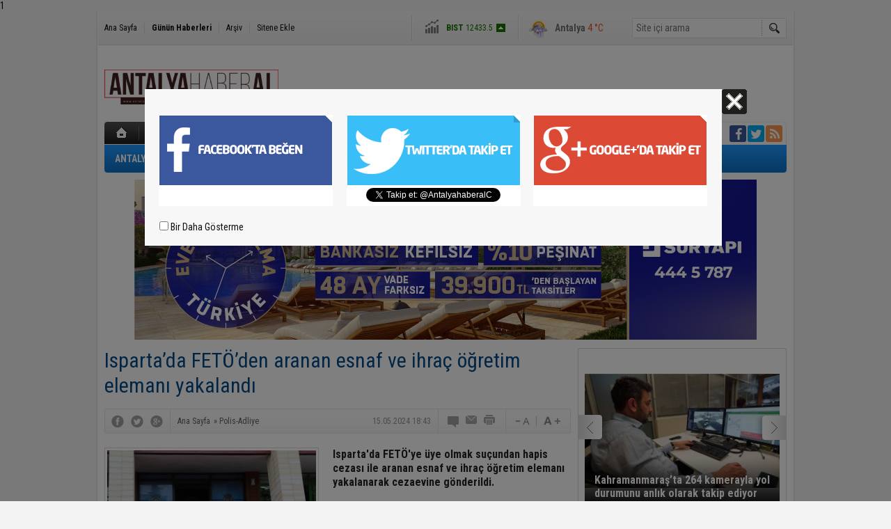

--- FILE ---
content_type: text/html; charset=UTF-8
request_url: https://www.antalyahaberal.com/ispartada-fetoden-aranan-esnaf-ve-ihrac-ogretim-elemani-yakalandi-63949h.htm
body_size: 7706
content:
<!DOCTYPE html>
<html lang="tr" itemscope itemtype="http://schema.org/NewsArticle">
<head>
<base href="https://www.antalyahaberal.com/" target="_self"/>
<meta http-equiv="Content-Type" content="text/html; charset=UTF-8" />
<meta http-equiv="Refresh" content="180" />
<title>Isparta’da FETÖ’den aranan esnaf ve ihraç öğretim elemanı yakalandı</title>
<meta name="description" content="Isparta&#039;da FETÖ&#039;ye üye olmak suçundan hapis cezası ile aranan esnaf ve ihraç öğretim elemanı yakalanarak cezaevine gönderildi." />
<link rel="canonical" href="https://www.antalyahaberal.com/ispartada-fetoden-aranan-esnaf-ve-ihrac-ogretim-elemani-yakalandi-63949h.htm" />
<link rel="amphtml" href="https://www.antalyahaberal.com/service/amp/ispartada-fetoden-aranan-esnaf-ve-ihrac-ogretim-elemani-yakalandi-63949h.htm">
<link rel="alternate" href="https://www.antalyahaberal.com/mobi/ispartada-fetoden-aranan-esnaf-ve-ihrac-ogretim-elemani-yakalandi-63949h.htm" media="only screen and (max-width: 640px)" />
<link rel="image_src" type="image/jpeg" href="https://www.antalyahaberal.com/d/news/70161.jpg" />
<meta name="DC.date.issued" content="2024-05-15T18:43:07+03:00" />
<meta property="og:type" content="article" />
<meta property="og:site_name" content="Antalya Haberal" />
<meta property="og:url" content="https://www.antalyahaberal.com/ispartada-fetoden-aranan-esnaf-ve-ihrac-ogretim-elemani-yakalandi-63949h.htm" />
<meta property="og:title" content="Isparta’da FETÖ’den aranan esnaf ve ihraç öğretim elemanı yakalandı" />
<meta property="og:description" content="Isparta&#039;da FETÖ&#039;ye üye olmak suçundan hapis cezası ile aranan esnaf ve ihraç öğretim elemanı yakalanarak cezaevine gönderildi." />
<meta property="og:image" content="https://www.antalyahaberal.com/d/news/70161.jpg" />
<meta property="og:image:width" content="670" />
<meta property="og:image:height" content="310" />
<meta name="twitter:card" content="summary_large_image">
<meta name="twitter:image" content="https://www.antalyahaberal.com/d/news/70161.jpg" />
<meta name="twitter:site" content="@AntalyahaberalC">
<meta name="twitter:url" content="https://www.antalyahaberal.com/ispartada-fetoden-aranan-esnaf-ve-ihrac-ogretim-elemani-yakalandi-63949h.htm">
<meta name="twitter:title" content="Isparta’da FETÖ’den aranan esnaf ve ihraç öğretim elemanı yakalandı" />
<meta name="twitter:description" content="Isparta&#039;da FETÖ&#039;ye üye olmak suçundan hapis cezası ile aranan esnaf ve ihraç öğretim elemanı yakalanarak cezaevine gönderildi." />
<meta itemprop="author" content="Antalya Haberal" />
<meta itemprop="url" content="https://www.antalyahaberal.com/ispartada-fetoden-aranan-esnaf-ve-ihrac-ogretim-elemani-yakalandi-63949h.htm" />
<meta itemprop="thumbnailUrl" content="https://www.antalyahaberal.com/d/news_t/70161.jpg" />
<meta itemprop="articleSection" content="Polis-Adliye" />
<meta itemprop="dateCreated" content="2024-05-15T18:43:07+03:00" />
<meta itemprop="dateModified" content="2024-05-15T18:43:07+03:00" />
<meta itemprop="mainEntityOfPage" content="https://www.antalyahaberal.com/ispartada-fetoden-aranan-esnaf-ve-ihrac-ogretim-elemani-yakalandi-63949h.htm" />
<meta itemprop="headline" content="Isparta’da FETÖ’den aranan esnaf ve ihraç öğretim elemanı yakalandı" />
<meta itemprop="image" content="https://www.antalyahaberal.com/d/news/70161.jpg" />
<link href="https://www.antalyahaberal.com/s/style.css" type="text/css" rel="stylesheet" />
<script type="text/javascript">var BURL="https://www.antalyahaberal.com/"; var SURL="https://www.antalyahaberal.com/s/"; var DURL="https://www.antalyahaberal.com/d/";</script>
<script type="text/javascript" src="https://www.antalyahaberal.com/s/function.js"></script>
1</head>
<body class="body_main">
<div class="main_container"><div class="base_outer clearfix"><div class="base_topbar base_position"><ul class="quick_launch"><li class="parent"><a href="https://www.antalyahaberal.com/./" target="_self">Ana Sayfa</a></li><li class="sep"></li><li class="sole"><a href="https://www.antalyahaberal.com/gunun-haberleri.htm" target="_self">Günün Haberleri</a></li><li class="sep"></li><li class="parent"><a href="https://www.antalyahaberal.com/search_result.php" target="_self">Arşiv</a></li><li class="sep"></li><li class="parent"><a href="https://www.antalyahaberal.com/sitene-ekle.htm" target="_self">Sitene Ekle</a></li></ul><div class="currency_slider" id="currency_slider"><div class="viewport"><ul class="overview"><li class="up"><span><b>BIST</b> 12433.5</span></li><li class="up"><span><b>Altın</b> 6872.52</span></li><li class="up"><span><b>Dolar</b> 43.367</span></li><li class="up"><span><b>Euro</b> 50.9096</span></li></ul></div></div><div class="weather_slider" id="weather_slider"><div class="viewport"><ul class="overview"><li style="background-position: -3px -1102px;"><span>Antalya</span> 4 °C</li></ul></div></div><form action="search_result.php" method="get"><input class="search_input" type="text" name="search_key" placeholder="Site içi arama" /><input class="search_button" type="submit" value="" /></form></div></div><div class="base_outer clearfix"><div class="base_top base_position"><div class="logo"><a href="https://www.antalyahaberal.com/" rel="home"><img src="https://www.antalyahaberal.com/s/i/logo.png" alt="Antalya Haberal" width="250" height="100" /></a></div><div class="banner"><div class="inner" id="banner_logo_side"></div></div><div class="nav-mini"><a href="https://www.antalyahaberal.com/" title="Anasayfa" rel="home"></a></div><div class="nav-mini-2"><a href="https://www.antalyahaberal.com/foto-galeri.htm" title="Foto Galeri"></a><a href="https://www.antalyahaberal.com/video-galeri.htm" title="Video Galeri"></a></div><div class="last_min" id="last_min"><div class="viewport"><ul class="overview"><li><a href="https://www.antalyahaberal.com/antalya-kumlucada-saganak-yagis-tarim-arazilerini-sular-altinda-birakti-aracta-mahsur-98095h.htm">Antalya Kumluca’da sağanak yağış tarım arazilerini sular altında bıraktı, araçta mahsur kalan sürücü botla kurtarıldı</a></li><li><a href="https://www.antalyahaberal.com/kemerde-saganak-yagista-mahsur-kalanlari-jandarma-kurtardi-98094h.htm">Kemer’de sağanak yağışta mahsur kalanları jandarma kurtardı</a></li><li><a href="https://www.antalyahaberal.com/kontrolden-cikan-otomobil-tunel-girisinde-takla-atti-1-yarali-98093h.htm">Kontrolden çıkan otomobil tünel girişinde takla attı: 1 yaralı</a></li><li><a href="https://www.antalyahaberal.com/antalyada-firtina-palmiye-agacini-ikiye-boldu-98092h.htm">Antalya’da fırtına palmiye ağacını ikiye böldü</a></li><li><a href="https://www.antalyahaberal.com/mersinde-bakliyat-fabrikasina-silahli-saldiri-98091h.htm">Mersin’de bakliyat fabrikasına silahlı saldırı</a></li><li><a href="https://www.antalyahaberal.com/karla-kaplanan-yolda-araclar-ilerlemekte-gucluk-cekerken-eglenmek-isteyenler-solugu-s-98090h.htm">Karla kaplanan yolda araçlar ilerlemekte güçlük çekerken, eğlenmek isteyenler soluğu sokakta aldı</a></li><li><a href="https://www.antalyahaberal.com/kemerde-saganak-etkili-oldu-98089h.htm">Kemer’de sağanak etkili oldu</a></li><li><a href="https://www.antalyahaberal.com/osmaniyede-siddetli-ruzgar-sundurma-catisini-yerinden-soktu-98088h.htm">Osmaniye’de şiddetli rüzgar sundurma çatısını yerinden söktü</a></li><li><a href="https://www.antalyahaberal.com/son-anda-fark-ettigi-dev-dalgalarin-arasinda-kalmaktan-merdivene-tutunarak-kurtuldu-98087h.htm">Son anda fark ettiği dev dalgaların arasında kalmaktan merdivene tutunarak kurtuldu</a></li><li><a href="https://www.antalyahaberal.com/antalyada-tir-ile-kamyon-kafa-kafaya-carpisti-1-olu-1-agir-yarali-98086h.htm">Antalya’da tır ile kamyon kafa kafaya çarpıştı: 1 ölü, 1 ağır yaralı</a></li><li><a href="https://www.antalyahaberal.com/5-gunluk-deniz-hemsire-siddeti-sonucu-engelli-kalmis-98085h.htm">5 günlük Deniz, hemşire şiddeti sonucu engelli kalmış</a></li><li><a href="https://www.antalyahaberal.com/yuregir-ziraat-odasi-baskani-dogan-sgk-borcu-bulunan-ciftciye-kredi-verilmemesi-tarim-98084h.htm">Yüreğir Ziraat Odası Başkanı Doğan: "SGK borcu bulunan çiftçiye kredi verilmemesi, tarımsal üretimin sürdürülebilirliğine zarar vermekte"</a></li><li><a href="https://www.antalyahaberal.com/kahramanmarasta-61-yol-ulasima-kapandi-98083h.htm">Kahramanmaraş’ta 61 yol ulaşıma kapandı</a></li><li><a href="https://www.antalyahaberal.com/drift-yapan-luks-otomobil-surucusune-58-bin-217-lira-ceza-kesildi-98082h.htm">Drift yapan lüks otomobil sürücüsüne 58 bin 217 lira ceza kesildi</a></li><li><a href="https://www.antalyahaberal.com/serikte-uyusturucu-operasyonu-25-gozalti-98081h.htm">Serik’te uyuşturucu operasyonu: 25 gözaltı</a></li></ul></div></div><div class="social"><a style="background-color: #3b5998" href="https://www.facebook.com/Antalya-Haberal-431449000714043/" rel="nofollow" target="_blank" title="Facebook ile takip et"><i class="icon-facebook"></i></a><a style="background-color: #00abf1" href="https://twitter.com/AntalyahaberalC" rel="nofollow" target="_blank" title="Twitter ile takip et"><i class="icon-twitter"></i></a><a style="background-color: #ff9954" href="https://www.antalyahaberal.com/rss/" target="_blank" title="RSS, News Feed, Haber Beslemesi"><i class="icon-rss"></i></a></div><ul class="nav"><li class="sep2"></li><li class="item parent" data-value="14"><a class="inr" href="https://www.antalyahaberal.com/antalya-haberleri-14hk.htm" target="_self"><span>ANTALYA</span></a><div class="subnav"><div class="inr"><div class="ani"><img src="https://www.antalyahaberal.com/s/i/loading.gif" width="220" height="19" alt="" /></div></div><div class="btm"></div></div></li><li class="sep"></li><li class="item parent" data-value="10"><a class="inr" href="https://www.antalyahaberal.com/guncel-haberleri-10hk.htm" target="_self"><span>GÜNCEL</span></a><div class="subnav"><div class="inr"><div class="ani"><img src="https://www.antalyahaberal.com/s/i/loading.gif" width="220" height="19" alt="" /></div></div><div class="btm"></div></div></li><li class="sep"></li><li class="item parent" data-value="11"><a class="inr" href="https://www.antalyahaberal.com/polis-adliye-haberleri-11hk.htm" target="_self"><span>POLİS-ADLİYE</span></a><div class="subnav"><div class="inr"><div class="ani"><img src="https://www.antalyahaberal.com/s/i/loading.gif" width="220" height="19" alt="" /></div></div><div class="btm"></div></div></li><li class="sep"></li><li class="item parent" data-value="12"><a class="inr" href="https://www.antalyahaberal.com/spor-haberleri-12hk.htm" target="_self"><span>SPOR</span></a><div class="subnav"><div class="inr"><div class="ani"><img src="https://www.antalyahaberal.com/s/i/loading.gif" width="220" height="19" alt="" /></div></div><div class="btm"></div></div></li><li class="sep"></li><li class="item parent" data-value="15"><a class="inr" href="https://www.antalyahaberal.com/siyaset-haberleri-15hk.htm" target="_self"><span>SİYASET</span></a><div class="subnav"><div class="inr"><div class="ani"><img src="https://www.antalyahaberal.com/s/i/loading.gif" width="220" height="19" alt="" /></div></div><div class="btm"></div></div></li><li class="sep"></li><li class="item parent" data-value="17"><a class="inr" href="https://www.antalyahaberal.com/ekonomi-haberleri-17hk.htm" target="_self"><span>EKONOMİ</span></a><div class="subnav"><div class="inr"><div class="ani"><img src="https://www.antalyahaberal.com/s/i/loading.gif" width="220" height="19" alt="" /></div></div><div class="btm"></div></div></li><li class="sep"></li><li class="item parent" data-value="18"><a class="inr" href="https://www.antalyahaberal.com/egitim-haberleri-18hk.htm" target="_self"><span>EĞİTİM</span></a><div class="subnav"><div class="inr"><div class="ani"><img src="https://www.antalyahaberal.com/s/i/loading.gif" width="220" height="19" alt="" /></div></div><div class="btm"></div></div></li><li class="sep"></li><li class="item parent" data-value="19"><a class="inr" href="https://www.antalyahaberal.com/kultur-sanat-haberleri-19hk.htm" target="_self"><span>KÜLTÜR SANAT</span></a><div class="subnav"><div class="inr"><div class="ani"><img src="https://www.antalyahaberal.com/s/i/loading.gif" width="220" height="19" alt="" /></div></div><div class="btm"></div></div></li><li class="sep"></li><li class="item parent" data-value="20"><a class="inr" href="https://www.antalyahaberal.com/magazin-haberleri-20hk.htm" target="_self"><span>MAGAZİN</span></a><div class="subnav"><div class="inr"><div class="ani"><img src="https://www.antalyahaberal.com/s/i/loading.gif" width="220" height="19" alt="" /></div></div><div class="btm"></div></div></li><li class="sep"></li></ul></div><div class="banner wide_banner"><div class="inner" id="banner_logo_bottom"><a href="www.suryapiantalya.com.tr" target="https://www.antalyahaberal.com/d/banner/sur-yapi-yerel-mecralar-teslime-tosun-894x230-vitrin.jpg"><img src="https://www.antalyahaberal.com/d/banner/sur-yapi-yerel-mecralar-teslime-tosun-894x230-vitrin.jpg" width="894" height="230" alt=""/></a></div></div></div><div class="base_outer"><div id="base" class="base base_position clearfix"><div id="base_middle" class="base_middle"><div class="middle_content_title"><h1 itemprop="name">Isparta’da FETÖ’den aranan esnaf ve ihraç öğretim elemanı yakalandı</h1></div><div class="middle_content_top"><div class="top_social"><script type="text/javascript">showBookmark3();</script></div><div class="nav" itemscope itemtype="http://data-vocabulary.org/Breadcrumb"><a itemprop="url" href="https://www.antalyahaberal.com/" rel="home"><span itemprop="title">Ana Sayfa</span></a><span itemprop="child" itemscope itemtype="http://data-vocabulary.org/Breadcrumb">&raquo; <a itemprop="url" href="https://www.antalyahaberal.com/polis-adliye-haberleri-11hk.htm" rel="self"><span itemprop="title">Polis-Adliye</span></a></span></div><div class="text_size"><img src="https://www.antalyahaberal.com/s/i/1x1.gif" onclick="changeFontSize('#news_content', 'd');" title="Yazıyı küçült" width="24" height="18" alt="" /><img src="https://www.antalyahaberal.com/s/i/1x1.gif" onclick="changeFontSize('#news_content', 'u');" title="Yazıyı büyüt" width="24" height="18" alt="" /></div><div class="tools"><a class="go_comment" rel="nofollow" href="#" onclick="$.scrollTo('.comment_add', 600); return false;" target="_blank" title="Yorum Yap"></a><a class="go_send" rel="nofollow" href="javascript:void(0)" onclick="return openPopUp_520x390('https://www.antalyahaberal.com/send_to_friend.php?type=1&amp;id=63949');" title="Arkadaşına Gönder"></a><a class="go_print" rel="nofollow" href="javascript:void(0)" onclick="return openPopUp_670x500('https://www.antalyahaberal.com/print.php?type=1&amp;id=63949')" title="Yazdır"></a></div><div class="top_date" itemprop="datePublished" content="2024-05-15T18:43:30+03:00">15.05.2024 18:43</div></div><div class="middle_content"><div class="news_detail"><div class="side_detail"><img class="image" src="https://www.antalyahaberal.com/d/news/70161.jpg" alt="Isparta’da FETÖ’den aranan esnaf ve ihraç öğretim elemanı yakalandı" width="300" height="225" /></div><div itemprop="description" class="short_content">Isparta'da FETÖ'ye üye olmak suçundan hapis cezası ile aranan esnaf ve ihraç öğretim elemanı yakalanarak cezaevine gönderildi.</div><div itemprop="articleBody" id="news_content" class="text_content"><p>Isparta'da FETÖ'ye üye olmak suçundan hapis cezası ile aranan esnaf ve ihraç öğretim elemanı yakalanarak cezaevine gönderildi.</p><p>Isparta'da FETÖ/PDY silahlı terör örgütüne üye olmak suçundan, adli makamlarca 10 yıl hapis cezası ile aranan esnaf Ö.P. ve 7 yıl 6 ay hapis cezası ile aranan ihraç öğretim elemanı Y.D., Isparta İl Emniyet Müdürlüğü Terörle Mücadele Şube Müdürlüğü ve İstihbarat Şube Müdürlüğünün yürüttüğü çalışmalar neticesinde yakalandı. Ö.P. ve Y.D., Isparta Cumhuriyet Başsavcılığındaki işlemlerinin ardından cezaevine gönderildi.</p></div><div class="clear"></div><div class="read_count" itemprop="interactionCount">Bu haber toplam 520 defa okunmuştur</div></div><script type="text/javascript">showBookmark5("https://www.facebook.com/Antalya-Haberal-431449000714043/", "AntalyahaberalC", "");</script><ul id="comment-tab" class="comment-tab-nav clearfix"><li class="onsite" data-type="onsite"><div> Yorumlar <i class="icon-comment-1"> 0</i></div></li><li class="face" data-type="face"><div> Facebook Yorumları  <i class="icon-comment-1"> <fb:comments-count href="https://www.antalyahaberal.com/ispartada-fetoden-aranan-esnaf-ve-ihrac-ogretim-elemani-yakalandi-63949h.htm">0</fb:comments-count></i></div></li></ul><div id="comment-tab-onsite" class="comment-tab-content clearfix"><div class="comment_add"><i class="icon-chat-empty comment-icon"></i><form method="post" id="comment_form" onsubmit="return addComment(1, 63949);"><textarea name="comment_content" id="comment_content" class="comment_content" rows="6" placeholder="Yorumunuz" maxlength="500"></textarea><input type="text" name="member_name" id="member_name" class="member_name" placeholder="Adınız" /><input type="submit" name="comment_submit" id="comment_submit" class="comment_submit" value="GÖNDER" /><input type="hidden" name="reply" id="reply" value="0" /><div class="reply_to"></div></form><div class="info"><b>UYARI:</b> Küfür, hakaret, rencide edici cümleler veya imalar, inançlara saldırı içeren, imla kuralları ile yazılmamış,<br /> Türkçe karakter kullanılmayan ve büyük harflerle yazılmış yorumlar onaylanmamaktadır.</div></div><div class="comment"><div class="container"><div class="content" style="text-align: center">Bu habere henüz yorum eklenmemiştir.</div></div><div class="btm"></div></div></div><div id="comment-tab-face" class="comment-tab-content clearfix" style="display: none;"><div class="fb-comments" data-href="https://www.antalyahaberal.com/ispartada-fetoden-aranan-esnaf-ve-ihrac-ogretim-elemani-yakalandi-63949h.htm" data-width="646" data-numposts="5" data-colorscheme="light"></div></div><div class="latest_gallery"><div class="caption">SON EKLENEN <span>GALERİLER</span></div><ul class="content"></ul></div><div class="middle_sub_page_title"><span>Diğer Haberler</span></div><div class="news_set"><div class="inner clearfix"><div><a class="image" href="https://www.antalyahaberal.com/kontrolden-cikan-otomobil-tunel-girisinde-takla-atti-1-yarali-98093h.htm"><img src="https://www.antalyahaberal.com/d/news_t/104284.jpg" alt="Kontrolden çıkan otomobil tünel girişinde takla attı: 1 yaralı" width="210" height="157" /></a><a class="content" href="https://www.antalyahaberal.com/kontrolden-cikan-otomobil-tunel-girisinde-takla-atti-1-yarali-98093h.htm"><span>Kontrolden çıkan otomobil tünel girişinde takla attı: 1 yaralı</span>Antalya'nın Alanya ilçesinde kontrolden çıkan otomobilin Dimçayı Tüneli girişinde takla attığı kazada sürücü yaralandı.</a></div><div><a class="image" href="https://www.antalyahaberal.com/mersinde-bakliyat-fabrikasina-silahli-saldiri-98091h.htm"><img src="https://www.antalyahaberal.com/d/news_t/104282.jpg" alt="Mersin’de bakliyat fabrikasına silahlı saldırı" width="210" height="157" /></a><a class="content" href="https://www.antalyahaberal.com/mersinde-bakliyat-fabrikasina-silahli-saldiri-98091h.htm"><span>Mersin’de bakliyat fabrikasına silahlı saldırı</span>Mersin'de bir bakliyat fabrikasına uzun namlulu silahla saldırı düzenlendi.</a></div><div><a class="image" href="https://www.antalyahaberal.com/osmaniyede-siddetli-ruzgar-sundurma-catisini-yerinden-soktu-98088h.htm"><img src="https://www.antalyahaberal.com/d/news_t/104279.jpg" alt="Osmaniye’de şiddetli rüzgar sundurma çatısını yerinden söktü" width="210" height="157" /></a><a class="content" href="https://www.antalyahaberal.com/osmaniyede-siddetli-ruzgar-sundurma-catisini-yerinden-soktu-98088h.htm"><span>Osmaniye’de şiddetli rüzgar sundurma çatısını yerinden söktü</span>Osmaniye'nin Düziçi ilçesinde etkili olan şiddetli rüzgar, iş yerlerinin önünde bulunan sundurma çatısını yerinden söktü.</a></div><div><a class="image" href="https://www.antalyahaberal.com/antalyada-tir-ile-kamyon-kafa-kafaya-carpisti-1-olu-1-agir-yarali-98086h.htm"><img src="https://www.antalyahaberal.com/d/news_t/104277.jpg" alt="Antalya’da tır ile kamyon kafa kafaya çarpıştı: 1 ölü, 1 ağır yaralı" width="210" height="157" /></a><a class="content" href="https://www.antalyahaberal.com/antalyada-tir-ile-kamyon-kafa-kafaya-carpisti-1-olu-1-agir-yarali-98086h.htm"><span>Antalya’da tır ile kamyon kafa kafaya çarpıştı: 1 ölü, 1 ağır yaralı</span>Antalya Finike–Elmalı karayolunda tır ile kamyonun kafa kafaya çarpıştığı kazada 1 kişi hayatını kaybetti, 1 kişi ağır yaralandı.</a></div><div><a class="image" href="https://www.antalyahaberal.com/5-gunluk-deniz-hemsire-siddeti-sonucu-engelli-kalmis-98085h.htm"><img src="https://www.antalyahaberal.com/d/news_t/104276.jpg" alt="5 günlük Deniz, hemşire şiddeti sonucu engelli kalmış" width="210" height="157" /></a><a class="content" href="https://www.antalyahaberal.com/5-gunluk-deniz-hemsire-siddeti-sonucu-engelli-kalmis-98085h.htm"><span>5 günlük Deniz, hemşire şiddeti sonucu engelli kalmış</span>Kahramanmaraş'ta henüz 5 günlükken hemşire şiddetinin ardından bedensel ve zihinsel engelli kalan minik Deniz'in şiddete uğradığı görüntüler ortaya...</a></div><div><a class="image" href="https://www.antalyahaberal.com/drift-yapan-luks-otomobil-surucusune-58-bin-217-lira-ceza-kesildi-98082h.htm"><img src="https://www.antalyahaberal.com/d/news_t/104273.jpg" alt="Drift yapan lüks otomobil sürücüsüne 58 bin 217 lira ceza kesildi" width="210" height="157" /></a><a class="content" href="https://www.antalyahaberal.com/drift-yapan-luks-otomobil-surucusune-58-bin-217-lira-ceza-kesildi-98082h.htm"><span>Drift yapan lüks otomobil sürücüsüne 58 bin 217 lira ceza kesildi</span>Adana'da trafikte drift atarak ilerleyen lüks otomobilin sürücüsüne 58 bin 217 lira idari para cezası uygulanırken, sürücünün ehliyetine 2 ay el konuldu.</a></div></div></div><div class="news_list_view"><li><a href="https://www.antalyahaberal.com/serikte-uyusturucu-operasyonu-25-gozalti-98081h.htm">Serik’te uyuşturucu operasyonu: 25 gözaltı</a><span class="date">22 Ocak 2026 Perşembe 18:23</span></li><li><a href="https://www.antalyahaberal.com/antalyada-otel-odasinda-supheli-olum-98079h.htm">Antalya’da otel odasında şüpheli ölüm</a><span class="date">22 Ocak 2026 Perşembe 17:23</span></li><li><a href="https://www.antalyahaberal.com/sahte-dekontla-telefon-dolandiriciligi-yapan-supheli-tutuklandi-98076h.htm">Sahte dekontla telefon dolandırıcılığı yapan şüpheli tutuklandı</a><span class="date">22 Ocak 2026 Perşembe 16:23</span></li><li><a href="https://www.antalyahaberal.com/kahramanmarasta-401-gram-bonzai-maddesi-ele-gecirildi-98075h.htm">Kahramanmaraş’ta 401 gram bonzai maddesi ele geçirildi</a><span class="date">22 Ocak 2026 Perşembe 16:23</span></li><li><a href="https://www.antalyahaberal.com/kendilerini-polis-ve-savci-olarak-tanitip-16-milyon-liralik-vurgun-yaptilar-98072h.htm">Kendilerini polis ve savcı olarak tanıtıp 16 milyon liralık vurgun yaptılar</a><span class="date">22 Ocak 2026 Perşembe 15:23</span></li><li><a href="https://www.antalyahaberal.com/mersinde-binlerce-kacak-urun-ele-gecirildi-98071h.htm">Mersin’de binlerce kaçak ürün ele geçirildi</a><span class="date">22 Ocak 2026 Perşembe 15:13</span></li><li><a href="https://www.antalyahaberal.com/benzinle-ates-yakmak-istedi-az-daha-kendi-yaniyordu-98070h.htm">Benzinle ateş yakmak istedi, az daha kendi yanıyordu</a><span class="date">22 Ocak 2026 Perşembe 14:23</span></li><li><a href="https://www.antalyahaberal.com/elektrik-bakimi-yaparken-dusen-isci-hayatini-kaybetti-98069h.htm">Elektrik bakımı yaparken düşen işçi hayatını kaybetti</a><span class="date">22 Ocak 2026 Perşembe 13:53</span></li><li><a href="https://www.antalyahaberal.com/luks-otomobil-yolda-drift-yapti-motosikletli-son-anda-kurtuldu-98068h.htm">Lüks otomobil yolda drift yaptı, motosikletli son anda kurtuldu</a><span class="date">22 Ocak 2026 Perşembe 13:38</span></li><li><a href="https://www.antalyahaberal.com/kasta-firtina-bir-okulun-catisina-zarar-verdi-98066h.htm">Kaş’ta fırtına bir okulun çatısına zarar verdi</a><span class="date">22 Ocak 2026 Perşembe 13:23</span></li></div></div></div><div id="base_side" class="base_side"><div class="headline_side" id="headline_side"><div class="viewport"><ul class="overview"><li><a href="https://www.antalyahaberal.com/kahramanmarasta-264-kamerayla-yol-durumunu-anlik-olarak-takip-ediyor-98077h.htm"><img src="https://www.antalyahaberal.com/d/news/104268.jpg" alt="Kahramanmaraş’ta 264 kamerayla yol durumunu anlık olarak takip ediyor" width="280" height="210" /><span class="title_bck"></span><span class="title">Kahramanmaraş’ta 264 kamerayla yol durumunu anlık olarak takip ediyor</span></a></li><li><a href="https://www.antalyahaberal.com/orkide-bakimi-uygulamali-olarak-anlatildi-98061h.htm"><img src="https://www.antalyahaberal.com/s/i/1x1.gif" data-src="https://www.antalyahaberal.com/d/news/104252.jpg" alt="Orkide bakımı uygulamalı olarak anlatıldı" width="280" height="210" /><span class="title_bck"></span><span class="title">Orkide bakımı uygulamalı olarak anlatıldı</span></a></li><li><a href="https://www.antalyahaberal.com/hatsu-kazkeli-mahallesinde-30-yillik-icme-suyu-hattini-yeniledi-98059h.htm"><img src="https://www.antalyahaberal.com/s/i/1x1.gif" data-src="https://www.antalyahaberal.com/d/news/104250.jpg" alt="HATSU, Kazkeli Mahallesi’nde 30 yıllık içme suyu hattını yeniledi" width="280" height="210" /><span class="title_bck"></span><span class="title">HATSU, Kazkeli Mahallesi’nde 30 yıllık içme suyu hattını yeniledi</span></a></li><li><a href="https://www.antalyahaberal.com/mersinde-3-9-buyuklugunde-deprem-98027h.htm"><img src="https://www.antalyahaberal.com/s/i/1x1.gif" data-src="https://www.antalyahaberal.com/d/news/104218.jpg" alt="Mersin’de 3.9 büyüklüğünde deprem" width="280" height="210" /><span class="title_bck"></span><span class="title">Mersin’de 3.9 büyüklüğünde deprem</span></a></li><li><a href="https://www.antalyahaberal.com/vali-serdengecti-osmaniyede-gorevine-basladi-98014h.htm"><img src="https://www.antalyahaberal.com/s/i/1x1.gif" data-src="https://www.antalyahaberal.com/d/news/104205.jpg" alt="Vali Serdengeçti Osmaniye’de görevine başladı" width="280" height="210" /><span class="title_bck"></span><span class="title">Vali Serdengeçti Osmaniye’de görevine başladı</span></a></li><li><a href="https://www.antalyahaberal.com/mado-kisa-sira-disi-bir-yorum-getiriyor-bu-sezon-moda-salep-98004h.htm"><img src="https://www.antalyahaberal.com/s/i/1x1.gif" data-src="https://www.antalyahaberal.com/d/news/104195.jpg" alt="MADO, kışa sıra dışı bir yorum getiriyor: &quot;Bu sezon moda salep&quot;" width="280" height="210" /><span class="title_bck"></span><span class="title">MADO, kışa sıra dışı bir yorum getiriyor: "Bu sezon moda salep"</span></a></li><li><a href="https://www.antalyahaberal.com/depremzede-vatandas-babamizin-yapmadigini-devletimiz-yapti-97994h.htm"><img src="https://www.antalyahaberal.com/s/i/1x1.gif" data-src="https://www.antalyahaberal.com/d/news/104185.jpg" alt="Depremzede vatandaş: &quot;Babamızın yapmadığını devletimiz yaptı&quot;" width="280" height="210" /><span class="title_bck"></span><span class="title">Depremzede vatandaş: "Babamızın yapmadığını devletimiz yaptı"</span></a></li><li><a href="https://www.antalyahaberal.com/anamurda-muhtarlardan-kirsal-mahalle-kararina-tepki-97977h.htm"><img src="https://www.antalyahaberal.com/s/i/1x1.gif" data-src="https://www.antalyahaberal.com/d/news/104168.jpg" alt="Anamur’da muhtarlardan kırsal mahalle kararına tepki" width="280" height="210" /><span class="title_bck"></span><span class="title">Anamur’da muhtarlardan kırsal mahalle kararına tepki</span></a></li><li><a href="https://www.antalyahaberal.com/egitim-bir-senden-odullu-2-masa-tenisi-turnuvasi-adanada-raketler-dostluk-icin-sallan-97965h.htm"><img src="https://www.antalyahaberal.com/s/i/1x1.gif" data-src="https://www.antalyahaberal.com/d/news/104156.jpg" alt="Eğitim-Bir-Sen’den ödüllü 2. Masa Tenisi Turnuvası: Adana’da raketler dostluk için sallandı" width="280" height="210" /><span class="title_bck"></span><span class="title">Eğitim-Bir-Sen’den ödüllü 2. Masa Tenisi Turnuvası: Adana’da raketler dostluk için sallandı</span></a></li><li><a href="https://www.antalyahaberal.com/adana-valisi-goreve-basladi-ilk-mesaji-suc-isleyenlere-oldu-97931h.htm"><img src="https://www.antalyahaberal.com/s/i/1x1.gif" data-src="https://www.antalyahaberal.com/d/news/104122.jpg" alt="Adana Valisi göreve başladı, ilk mesajı suç işleyenlere oldu" width="280" height="210" /><span class="title_bck"></span><span class="title">Adana Valisi göreve başladı, ilk mesajı suç işleyenlere oldu</span></a></li></ul></div><div class="buttons prev" title="Geri"></div><div class="buttons next" title="İleri"></div></div><div class="side_caption side_caption_2"><a class="sub_link" href="https://www.antalyahaberal.com/gunun-haberleri.htm">SON DAKİKA HABERLER</a></div><div class="side_content"><ul class="latest_news_side"><li class="sep"></li><li class="item"><a href="https://www.antalyahaberal.com/antalya-kumlucada-saganak-yagis-tarim-arazilerini-sular-altinda-birakti-aracta-mahsur-98095h.htm"><span>01:18 - </span>Antalya Kumluca’da sağanak yağış tarım arazilerini sular altında bıraktı, araçta mahsur kalan sürücü botla kurtarıldı</a></li><li class="sep"></li><li class="item"><a href="https://www.antalyahaberal.com/kemerde-saganak-yagista-mahsur-kalanlari-jandarma-kurtardi-98094h.htm"><span>01:08 - </span>Kemer’de sağanak yağışta mahsur kalanları jandarma kurtardı</a></li><li class="sep"></li><li class="item"><a href="https://www.antalyahaberal.com/kontrolden-cikan-otomobil-tunel-girisinde-takla-atti-1-yarali-98093h.htm"><span>00:23 - </span>Kontrolden çıkan otomobil tünel girişinde takla attı: 1 yaralı</a></li><li class="sep"></li><li class="item"><a href="https://www.antalyahaberal.com/antalyada-firtina-palmiye-agacini-ikiye-boldu-98092h.htm"><span>00:23 - </span>Antalya’da fırtına palmiye ağacını ikiye böldü</a></li><li class="sep"></li><li class="item"><a href="https://www.antalyahaberal.com/mersinde-bakliyat-fabrikasina-silahli-saldiri-98091h.htm"><span>00:23 - </span>Mersin’de bakliyat fabrikasına silahlı saldırı</a></li><li class="sep"></li><li class="item"><a href="https://www.antalyahaberal.com/karla-kaplanan-yolda-araclar-ilerlemekte-gucluk-cekerken-eglenmek-isteyenler-solugu-s-98090h.htm"><span>00:13 - </span>Karla kaplanan yolda araçlar ilerlemekte güçlük çekerken, eğlenmek isteyenler soluğu sokakta aldı</a></li><li class="sep"></li><li class="item"><a href="https://www.antalyahaberal.com/kemerde-saganak-etkili-oldu-98089h.htm"><span>22:23 - </span>Kemer’de sağanak etkili oldu</a></li><li class="sep"></li><li class="item"><a href="https://www.antalyahaberal.com/osmaniyede-siddetli-ruzgar-sundurma-catisini-yerinden-soktu-98088h.htm"><span>22:23 - </span>Osmaniye’de şiddetli rüzgar sundurma çatısını yerinden söktü</a></li><li class="sep"></li><li class="item"><a href="https://www.antalyahaberal.com/son-anda-fark-ettigi-dev-dalgalarin-arasinda-kalmaktan-merdivene-tutunarak-kurtuldu-98087h.htm"><span>22:23 - </span>Son anda fark ettiği dev dalgaların arasında kalmaktan merdivene tutunarak kurtuldu</a></li><li class="sep"></li><li class="item"><a href="https://www.antalyahaberal.com/antalyada-tir-ile-kamyon-kafa-kafaya-carpisti-1-olu-1-agir-yarali-98086h.htm"><span>20:13 - </span>Antalya’da tır ile kamyon kafa kafaya çarpıştı: 1 ölü, 1 ağır yaralı</a></li><li class="sep"></li><li class="item"><a href="https://www.antalyahaberal.com/5-gunluk-deniz-hemsire-siddeti-sonucu-engelli-kalmis-98085h.htm"><span>19:23 - </span>5 günlük Deniz, hemşire şiddeti sonucu engelli kalmış</a></li><li class="sep"></li><li class="item"><a href="https://www.antalyahaberal.com/yuregir-ziraat-odasi-baskani-dogan-sgk-borcu-bulunan-ciftciye-kredi-verilmemesi-tarim-98084h.htm"><span>19:08 - </span>Yüreğir Ziraat Odası Başkanı Doğan: "SGK borcu bulunan çiftçiye kredi verilmemesi, tarımsal üretimin sürdürülebilirliğine zarar vermekte"</a></li><li class="sep"></li><li class="item"><a href="https://www.antalyahaberal.com/kahramanmarasta-61-yol-ulasima-kapandi-98083h.htm"><span>18:28 - </span>Kahramanmaraş’ta 61 yol ulaşıma kapandı</a></li><li class="sep"></li><li class="item"><a href="https://www.antalyahaberal.com/drift-yapan-luks-otomobil-surucusune-58-bin-217-lira-ceza-kesildi-98082h.htm"><span>18:23 - </span>Drift yapan lüks otomobil sürücüsüne 58 bin 217 lira ceza kesildi</a></li><li class="sep"></li><li class="item"><a href="https://www.antalyahaberal.com/serikte-uyusturucu-operasyonu-25-gozalti-98081h.htm"><span>18:23 - </span>Serik’te uyuşturucu operasyonu: 25 gözaltı</a></li><li class="sep"></li></ul></div><div class="side_content_bottom"></div><div class="side_caption"><a href="javascript:;" onclick="return changeMostlyPage(1, 1);">ÇOK OKUNANLAR</a></div><div class="side_content"><div class="mostly_readed" id="mostly_readed_1"><ul><li class="sep"></li><li><span>1</span><a href="https://www.antalyahaberal.com/antalyada-firtina-palmiye-agacini-ikiye-boldu-98092h.htm">Antalya’da fırtına palmiye ağacını ikiye böldü</a></li><li class="sep"></li><li><span>2</span><a href="https://www.antalyahaberal.com/mersinde-bakliyat-fabrikasina-silahli-saldiri-98091h.htm">Mersin’de bakliyat fabrikasına silahlı saldırı</a></li><li class="sep"></li><li><span>3</span><a href="https://www.antalyahaberal.com/kontrolden-cikan-otomobil-tunel-girisinde-takla-atti-1-yarali-98093h.htm">Kontrolden çıkan otomobil tünel girişinde takla attı: 1 yaralı</a></li><li class="sep"></li><li><span>4</span><a href="https://www.antalyahaberal.com/karla-kaplanan-yolda-araclar-ilerlemekte-gucluk-cekerken-eglenmek-isteyenler-solugu-s-98090h.htm">Karla kaplanan yolda araçlar ilerlemekte güçlük çekerken, eğlenmek isteyenler soluğu sokakta aldı</a></li><li class="sep"></li></ul><div class="sub_link"><a href="javascript:;" onclick="return changeMostlyPage(1, 4);">BU AY</a>|<a href="javascript:;" onclick="return changeMostlyPage(1, 3);">BU HAFTA</a>|<a href="javascript:;" onclick="return changeMostlyPage(1, 2);">DÜN</a></div></div></div><div class="side_content_bottom"></div><div class="side_cat_news"></div></div></div></div><div class="base_outer"><div class="base_bottom base_position"><div class="social"><a style="background-color: #3b5998" href="https://www.facebook.com/Antalya-Haberal-431449000714043/" rel="nofollow" target="_blank" title="Facebook ile takip et"><i class="icon-facebook"></i></a><a style="background-color: #00abf1" href="https://twitter.com/AntalyahaberalC" rel="nofollow" target="_blank" title="Twitter ile takip et"><i class="icon-twitter"></i></a><a style="background-color: #ff9954" href="https://www.antalyahaberal.com/rss/" target="_blank" title="RSS, News Feed, Haber Beslemesi"><i class="icon-rss"></i></a></div><ul class="nav"><li class="parent"><a href="https://www.antalyahaberal.com/./" target="_self">Ana Sayfa</a></li><li class="sep">|</li><li class="parent"><a href="https://www.antalyahaberal.com/identity.php" target="_self">Künye</a></li><li class="sep">|</li><li class="parent"><a href="https://www.antalyahaberal.com/contact.php" target="_self">İletişim</a></li><li class="sep">|</li><li class="parent"><a href="https://www.antalyahaberal.com/rss/" target="_self">RSS</a></li></ul><div class="info" itemprop="publisher" itemscope itemtype="https://schema.org/Organization"><strong>Tüm Hakları Saklıdır &copy; 2018 <span itemprop="name">Antalya Haberal</span></strong> | İzinsiz ve kaynak gösterilmeden yayınlanamaz.<br /><div itemprop="logo" itemscope itemtype="https://schema.org/ImageObject"><meta itemprop="url" content="https://www.antalyahaberal.com/s/i/logo.png"><meta itemprop="width" content="250"><meta itemprop="height" content="100"></div></div><div class="cm-sign"><a href="https://www.cmbilisim.com/haber-portali-20s.htm" target="_blank" title="CMNews Haber Portalı Scripti">Haber Scripti</a><i class="icon-cm" title="CM Bilişim Teknolojileri"></i></div></div></div><!-- 0.016759872436523 --></div><script type="text/javascript">showSocialOverlay("https://www.facebook.com/Antalya-Haberal-431449000714043/", "AntalyahaberalC", "");</script><script defer src="https://static.cloudflareinsights.com/beacon.min.js/vcd15cbe7772f49c399c6a5babf22c1241717689176015" integrity="sha512-ZpsOmlRQV6y907TI0dKBHq9Md29nnaEIPlkf84rnaERnq6zvWvPUqr2ft8M1aS28oN72PdrCzSjY4U6VaAw1EQ==" data-cf-beacon='{"version":"2024.11.0","token":"4dbeae28f1554770a4c3004a5506bbd9","r":1,"server_timing":{"name":{"cfCacheStatus":true,"cfEdge":true,"cfExtPri":true,"cfL4":true,"cfOrigin":true,"cfSpeedBrain":true},"location_startswith":null}}' crossorigin="anonymous"></script>
</body></html>